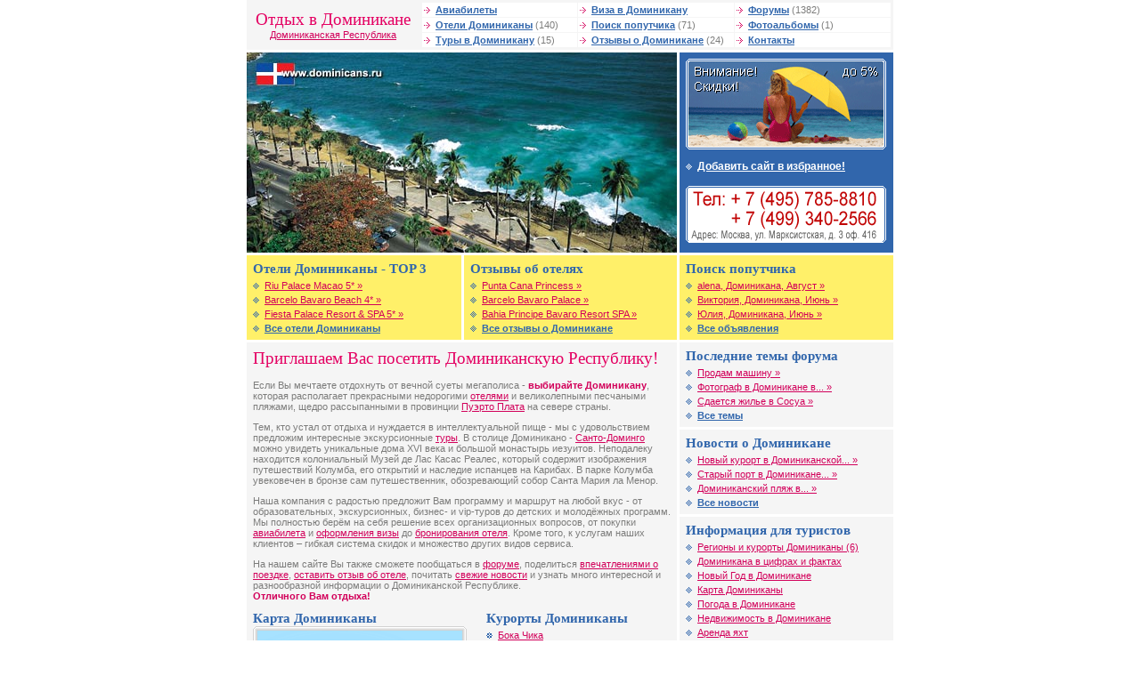

--- FILE ---
content_type: text/html; charset=windows-1251
request_url: http://dominicans.ru/
body_size: 7777
content:

<!DOCTYPE HTML PUBLIC "-//W3C//DTD HTML 4.01 Transitional//EN">
<html>
<head>
<meta http-equiv="Content-Type" content="text/html; charset=windows-1251">
<title>Доминикана. Организуем туры в Сантьяго, Бока Чика, Хуан Долио, Санто-Доминго, Пунта Кана  и т.д.. Отели Доминиканской республики. Отзывы об отелях. Отдых в Доминикане.</title>
<meta name="Keywords" content="доминикана бока чика хуан долио санто доминго пунта кана тур отель отзыв попутчик отзыв отдых ">
<meta name="Description" content="Туры в Доминикану - от экономичных до уровня VIP-класса">
<link href="/i/dominic/ima/alfa.css" rel="stylesheet" type="text/css">
<script language="javascript">
  function addBookmark(url, title){
    window.external.AddFavorite (url,title);
    return false;
  }
</script>
</head>

<body bgcolor="FFFFFF" text="484848" leftmargin="0" topmargin="0" marginwidth="0" marginheight="0">
<table width="726" border="0" align="center" cellpadding="0" cellspacing="0">



  <tr>
    <td width="190" height="50" align="center" class="lverh"><h1 style="margin: 0px">Отдых в Доминикане</h1><a href="/">Доминиканская Республика</a></td>
    <td class="lverh"><table width="100%"  border="0" cellspacing="1" cellpadding="1">
      <tr>
        <td class="vmenu" width="33%"><img src="/i/dominic/ima/mar3.gif" width="10" height="7"> <a id="f" href="/tickets/">Авиабилеты</a></td>
        <td class="vmenu" width="33%"><img src="/i/dominic/ima/mar3.gif" width="10" height="7"> <a id="f" href="/visa/">Виза в Доминикану</a></td>
        <td class="vmenu" width="33%"><img src="/i/dominic/ima/mar3.gif" width="10" height="7"> <a id="f" href="/forum/">Форумы</a> (1382)</td>
      </tr>
      <tr>
        <td class="vmenu"><img src="/i/dominic/ima/mar3.gif" width="10" height="7"> <a id="f" href="/hotels/">Отели Доминиканы</a> (140)</td>
        <td class="vmenu"><img src="/i/dominic/ima/mar3.gif" width="10" height="7"> <a id="f" href="/traveller/">Поиск попутчика</a> (71)</td>
        <td class="vmenu"><img src="/i/dominic/ima/mar3.gif" width="10" height="7"> <a id="f" href="/gallery/">Фотоальбомы</a> (1)</td>
      </tr>
      <tr>
        <td class="vmenu"><img src="/i/dominic/ima/mar3.gif" width="10" height="7"> <a id="f" href="/tours/">Туры в Доминикану</a> (15)</td>
        <td class="vmenu"><img src="/i/dominic/ima/mar3.gif" width="10" height="7"> <a id="f" href="/comments/">Отзывы о Доминикане</a> (24)</td>
        <td class="vmenu"><img src="/i/dominic/ima/mar3.gif" width="10" height="7"> <a id="f" href="/contact/">Контакты</a></td>
      </tr>
    </table>
</td>
  </tr>
  <tr>
    <td height="3" colspan="2"><img src="/i/dominic/ima/n.gif" width="1" height="3"></td>
  </tr>
</table>
<table width="726" height="70" border="0" align="center" cellpadding="0" cellspacing="0">
  <tr valign="top">
    <td width="483" class="block7"><script>
  var files = new Array('logo1.jpg', 'logo.jpg', 'logo10.jpg', 'logo11.jpg', 'logo18.jpg', 'logo2.jpg', 'logo19.jpg', 'logo12.jpg', 'logo3.jpg', 'logo4.jpg', 'logo13.jpg', 'logo5.jpg', 'logo6.jpg', 'logo7.jpg', 'logo14.jpg', 'logo8.jpg', 'logo9.jpg', 'logo15.jpg', 'logo16.jpg', 'logo17.jpg');
  var i = Math.round(Math.random()*(20-1));
  var file = files[i];
  
  document.write('<a href="/"><img alt="Доминикана. Организация туров в Доминикану (Доминиканская Республика). Отели. Отзывы." src="/data/dominic/logos/' + file + '" width="483" height="225" border="0"></a>');
</script><noscript>
<a href="/"><img name="lgo" src="/data/dominic/logos/logo12.jpg" width="483" height="225" border="0"></a></noscript></td>
    <td width="3"><img src="/i/dominic/ima/n.gif" width="3" height="1"></td>
    <td width="240" valign="top" class="block1"><a href="/discount"><img height="102" src="/i/files/discount.gif" width="225" border="0" /></a><br /><img height="9" src="/i/dominic/ima/n.gif" width="1" border="0" /><br /><img height="14" src="/i/dominic/ima/mar2b.gif" width="10" border="0" /> <a id="b" href="#" onClick="addBookmark('http://www.dominicans.ru/', document.title);return false">Добавить сайт в избранное!</a><br /><img height="9" src="/i/dominic/ima/n.gif" width="1" border="0" /><br /><a href="/contact"><img height="70" alt="контактная информация" src="/i/dominic/ima/phone.gif" width="225" border="0" /></a> </td>
  </tr>
  <tr valign="top">
    <td height="3" colspan="3"><img src="/i/dominic/ima/n.gif" width="1" height="3"></td>
  </tr>
</table>
<table width="726" border="0" align="center" cellpadding="0" cellspacing="0">
  <tr valign="top">
    <td width="240" valign="top" class="block2"><h2 style="margin: 0px">Отели Доминиканы - TOP 3</h2><img height="14" src="/i/dominic/ima/mar2s.gif" width="10" border="0" /> <a href="http://www.dominicans.ru/hotels/hotel-47.html" target="_blank">Riu Palace Macao 5* &raquo;</a><br /><img height="14" src="/i/dominic/ima/mar2s.gif" width="10" border="0" /> <a href="/hotels/hotel-96.html" target="_blank">Barcelo Bavaro Beach 4* &raquo;</a><br /><img height="14" src="/i/dominic/ima/mar2s.gif" width="10" border="0" /> <a href="/hotels/hotel-55.html" target="_blank">Fiesta Palace Resort & SPA 5* &raquo;</a><br /><img height="14" src="/i/dominic/ima/mar2s.gif" width="10" border="0" /> <a id="f" href="/hotels/">Все отели Доминиканы</a></td>
    <td width="3"><img src="/i/dominic/ima/n.gif" width="3" height="1"></td>
    <td width="240" valign="top" class="block3"><h2 style="MARGIN: 0px">Отзывы об отелях</h2>

<img src="/i/dominic/ima/mar2s.gif" width="10" height="14"> <a href="/comments/hotel-72.html">Punta Cana Princess »</a><br>
<img src="/i/dominic/ima/mar2s.gif" width="10" height="14"> <a href="/comments/hotel-54.html">Barcelo Bavaro Palace »</a><br>
<img src="/i/dominic/ima/mar2s.gif" width="10" height="14"> <a href="/comments/hotel-98.html">Bahia Principe Bavaro Resort SPA »</a><br>
<img src="/i/dominic/ima/mar2s.gif" width="10" height="14"> <a href="/comments/" id="f">Все отзывы о Доминикане</a></td>
    <td width="3"><img src="/i/dominic/ima/n.gif" width="3" height="1"></td>
    <td width="240" valign="top" class="block4"><h2 style="MARGIN: 0px">Поиск попутчика</h2>

<img src="/i/dominic/ima/mar2s.gif" width="10" height="14"> <a href="/traveller/traveller-87.html">alena, Доминикана, Август »</a><br>
<img src="/i/dominic/ima/mar2s.gif" width="10" height="14"> <a href="/traveller/traveller-86.html">Виктория, Доминикана, Июнь »</a><br>
<img src="/i/dominic/ima/mar2s.gif" width="10" height="14"> <a href="/traveller/traveller-85.html">Юлия, Доминикана, Июнь »</a><br>
<img src="/i/dominic/ima/mar2s.gif" width="10" height="14"> <a href="/traveller/" id="f">Все объявления </a></td>
  </tr>
  <tr valign="top">
    <td height="3" colspan="5"><img src="/i/dominic/ima/n.gif" width="1" height="3"></td>
  </tr>
</table>
<table width="726" height="70" border="0" align="center" cellpadding="0" cellspacing="0">
  <tr valign="top">
    <td width="483" valign="top" class="content"><h1>Приглашаем Вас посетить Доминиканскую Республику!</h1><p>Если Вы мечтаете отдохнуть от вечной суеты мегаполиса - <strong>выбирайте Доминикану</strong>, которая располагает прекрасными недорогими <a href="/hotels/" target="_self">отелями</a> и великолепными песчаными пляжами, щедро рассыпанными в провинции <a href="/resorts/pplata.html" target="_self">Пуэрто Плата</a> на севере страны. </p><p>Тем, кто устал от отдыха и нуждается в интеллектуальной пище - мы с удовольствием предложим интересные экскурсионные <a href="/tours/" target="_self">туры</a>. В столице Доминикано - <a href="/resorts/sdomingo.html" target="_self">Санто-Доминго</a> можно увидеть уникальные дома XVI века и большой монастырь иезуитов. Неподалеку находится колониальный Музей де Лас Касас Реалес, который содержит изображения путешествий Колумба, его открытий и наследие испанцев на Карибах. В парке Колумба увековечен в бронзе сам путешественник, обозревающий собор Санта Мария ла Менор.</p><p>Наша компания с радостью предложит Вам программу и маршрут на любой вкус - от образовательных, экскурсионных, бизнес- и vip-туров до детских и молодёжных программ. Мы полностью берём на себя решение всех организационных вопросов, от покупки <a href="/tickets/" target="_self">авиабилета</a> и <a href="/visa" target="_self">оформления визы</a> до <a href="/hotels/" target="_self">бронирования отеля</a>. Кроме того, к услугам наших клиентов &ndash; гибкая система скидок и множество других видов сервиса.</p><p>На нашем сайте Вы также сможете пообщаться в <a href="/forum/" target="_self">форуме</a>, поделиться <a href="/comments/" target="_self">впечатлениями о поездке</a>, <a href="/comments/add" target="_self">оставить отзыв об отеле</a>, почитать <a href="/news/" target="_self">свежие новости</a> и узнать много интересной и разнообразной информации о Доминиканской Республике. <br><strong>Отличного Вам отдыха!</strong></p>
<table width="100%"  border="0" cellspacing="0" cellpadding="0">
  <tr valign="top">
    <td><h2 style="margin: 0px">Карта Доминиканы</h2></td>
    <td>&nbsp;</td>
    <td><h2 style="margin: 0px">Курорты Доминиканы </h2></td>
  </tr>
  <tr valign="top">
    <td width="50%"><a href="http://www.dominicans.ru/map"><img src="http://www.dominicans.ru/data/images/dominic/dominic-small.gif" alt="карта доминиканы" width="240" height="267" border="0"></a></td>
    <td width="5%">&nbsp;</td>
    <td width="45%"><img src="/i/--images--/ima/mar1s.gif" width="10" height="14" border="0"> <A href="http://www.dominicans.ru/resorts/bokachika.html">Бока Чика</A><br>
        <img src="/i/--images--/ima/mar1s.gif" width="10" height="14" border="0"> <A href="http://www.dominicans.ru/resorts/laromana.html">Ла Романа</A><br>
        <img src="/i/--images--/ima/mar1s.gif" width="10" height="14" border="0"> <A href="http://www.dominicans.ru/resorts/puntakana.html">Пунта Кана</A><br>
        <img src="/i/--images--/ima/mar1s.gif" width="10" height="14" border="0"> <A href="http://www.dominicans.ru/resorts/pplata.html">Пуэрто Плата</A><br>
        <img src="/i/--images--/ima/mar1s.gif" width="10" height="14" border="0"> <A href="http://www.dominicans.ru/resorts/sdomingo.html">Санто-Доминго</A><br>
        <img src="/i/--images--/ima/mar1s.gif" width="10" height="14" border="0"> <A href="http://www.dominicans.ru/resorts/hdolio.html">Хуан Долио</A></td>
  </tr>
</table>
<h2>Форум</h2>
<table border="0" cellpadding="3" cellspacing="1" width="100%">
  <tbody>
    <tr>
      <td><a href="http://www.dominicans.ru/forum/1" id="bold">Отдых в Доминикане</a>
(<a href="/forum/1?skip=0">1</a>,
<a href="/forum/1?skip=10">2</a>,
<a href="/forum/1?skip=20">3</a>,
<a href="/forum/1?skip=30">4</a>,
<a href="/forum/1?skip=40">5</a>,
<a href="/forum/1?skip=50">6</a>,
<a href="/forum/1?skip=60">7</a>)
      <br>
        Отели. Курорты. Таможня. Покупки. Развлечения и достопримечательности. Рестораны. Сезоны - когда лучше отдыхать. </td>
    </tr>
    <tr>
      <td><a href="http://www.dominicans.ru/forum/2" id="bold">Жизнь в Доминикане</a>
(<a href="/forum/2?skip=0">1</a>,
<a href="/forum/2?skip=10">2</a>,
<a href="/forum/2?skip=20">3</a>,
<a href="/forum/2?skip=30">4</a>,
<a href="/forum/2?skip=40">5</a>)
      <br>
        Наши соотечественники в Доминикане. Общение на свободные темы.</td>
    </tr>
    <tr>
      <td><a href="http://www.dominicans.ru/forum/3" id="bold">Бизнес в Доминиканской Республике</a>
(<a href="/forum/3?skip=0">1</a>,
<a href="/forum/3?skip=10">2</a>,
<a href="/forum/3?skip=20">3</a>)
      <br>
        Возможно ли открыть свой бизнес в Доминикане. Предложения по бизнес партнерству.</td>
    </tr>
  </tbody>
</table>
<h1>Отели Доминиканы</h1>
<table border="0" cellpadding="1" cellspacing="1" width="100%">
  <tbody>
    <tr>
      <td width="50%"><img src="http://www.dominicans.ru/i/dominic/ima/mar1s.gif" height="14" width="10"> <a id="f" href="http://www.dominicans.ru/hotels/resort-1.html">Бока Чика</a></td>
      <td width="50%"><img src="http://www.dominicans.ru/i/dominic/ima/mar1s.gif" height="14" width="10"> <a id="f" href="http://www.dominicans.ru/hotels/resort-2.html">Ла Романа</a></td>
    </tr>
    <tr>
      <td width="50%"><img src="http://www.dominicans.ru/i/dominic/ima/mar1s.gif" height="14" width="10"> <a id="f" href="http://www.dominicans.ru/hotels/resort-3.html">Пунта Кана</a></td>
      <td width="50%"><img src="http://www.dominicans.ru/i/dominic/ima/mar1s.gif" height="14" width="10"> <a id="f" href="http://www.dominicans.ru/hotels/resort-4.html">Пуэрто Плата</a></td>
    </tr>
    <tr>
      <td width="50%"><img src="http://www.dominicans.ru/i/dominic/ima/mar1s.gif" height="14" width="10"> <a id="f" href="http://www.dominicans.ru/hotels/resort-5.html">Санто-Доминго</a></td>
      <td width="50%"><img src="http://www.dominicans.ru/i/dominic/ima/mar1s.gif" height="14" width="10"> <a id="f" href="http://www.dominicans.ru/hotels/resort-6.html">Хуан Долио</a></td>
    </tr>
  </tbody>
</table>
<br>
<table width="100%" border="0" cellspacing="1" cellpadding="3">
  <tr>
    <td width="50%" valign="top"><h2>Отели Пуэрто Платы 5*</h2>
      <table border="0" cellpadding="1" cellspacing="1" width="100%">
        <tbody>
          <tr>
            <td><img src="http://www.dominicans.ru/i/dominic/ima/mar1s.gif" height="14" width="10"> <a href="http://www.dominicans.ru/hotels/hotel-44.html">Breeezes Puerto Plata &amp; SPA</a></td>
          </tr>
          <tr>
            <td><img src="http://www.dominicans.ru/i/dominic/ima/mar1s.gif" height="14" width="10"> <a href="http://www.dominicans.ru/hotels/hotel-43.html">Club Miguel Angel</a></td>
          </tr>
          <tr>
            <td><img src="http://www.dominicans.ru/i/dominic/ima/mar1s.gif" height="14" width="10"> <a href="http://www.dominicans.ru/hotels/hotel-42.html">Hacienda Villas Del Mar</a></td>
          </tr>
          <tr>
            <td><img src="http://www.dominicans.ru/i/dominic/ima/mar1s.gif" height="14" width="10"> <a href="http://www.dominicans.ru/hotels/hotel-41.html">Iberostar Costa Dorada</a></td>
          </tr>
          <tr>
            <td><img src="http://www.dominicans.ru/i/dominic/ima/mar1s.gif" height="14" width="10"> <a href="http://www.dominicans.ru/hotels/hotel-40.html">Riu Bachata Club Hotel</a></td>
          </tr>
          <tr>
            <td><img src="http://www.dominicans.ru/i/dominic/ima/mar1s.gif" height="14" width="10"> <a href="http://www.dominicans.ru/hotels/hotel-39.html">Riu Mambo Club Hotel</a></td>
          </tr>
          <tr>
            <td><img src="http://www.dominicans.ru/i/dominic/ima/mar1s.gif" height="14" width="10"> <a href="http://www.dominicans.ru/hotels/hotel-38.html">Sosua Bay</a></td>
          </tr>
        </tbody>
      </table>
      <br>
      <h2>Отели Пуэрто Платы 4*</h2>
      <table border="0" cellpadding="1" cellspacing="1" width="100%">
        <tbody>
          <tr>
            <td><img src="http://www.dominicans.ru/i/dominic/ima/mar1s.gif" height="14" width="10"> <a href="http://www.dominicans.ru/hotels/hotel-37.html">Coral Marien Beach Hotel &amp; SPA</a></td>
          </tr>
          <tr>
            <td><img src="http://www.dominicans.ru/i/dominic/ima/mar1s.gif" height="14" width="10"> <a href="http://www.dominicans.ru/hotels/hotel-36.html">Coral Marien by Hilton</a></td>
          </tr>
          <tr>
            <td><img src="http://www.dominicans.ru/i/dominic/ima/mar1s.gif" height="14" width="10"> <a href="http://www.dominicans.ru/hotels/hotel-35.html">Fun Royale All Inclusive Beach Resort</a></td>
          </tr>
          <tr>
            <td><img src="http://www.dominicans.ru/i/dominic/ima/mar1s.gif" height="14" width="10"> <a href="http://www.dominicans.ru/hotels/hotel-34.html">Fun Royale Tropicale All Inclusive Resort</a></td>
          </tr>
          <tr>
            <td><img src="http://www.dominicans.ru/i/dominic/ima/mar1s.gif" height="14" width="10"> <a href="http://www.dominicans.ru/hotels/hotel-33.html">Gran Ventana</a></td>
          </tr>
          <tr>
            <td><img src="http://www.dominicans.ru/i/dominic/ima/mar1s.gif" height="14" width="10"> <a href="http://www.dominicans.ru/hotels/hotel-23.html">Hacienda Andreas Suites</a></td>
          </tr>
          <tr>
            <td><img src="http://www.dominicans.ru/i/dominic/ima/mar1s.gif" height="14" width="10"> <a href="http://www.dominicans.ru/hotels/hotel-24.html">Hacienda Tropical</a></td>
          </tr>
          <tr>
            <td><img src="http://www.dominicans.ru/i/dominic/ima/mar1s.gif" height="14" width="10"> <a href="http://www.dominicans.ru/hotels/hotel-25.html">Hotel Villas Dorados</a></td>
          </tr>
          <tr>
            <td><img src="http://www.dominicans.ru/i/dominic/ima/mar1s.gif" height="14" width="10"> <a href="http://www.dominicans.ru/hotels/hotel-26.html">Occidental Allegro Jack Tar</a></td>
          </tr>
          <tr>
            <td><img src="http://www.dominicans.ru/i/dominic/ima/mar1s.gif" height="14" width="10"> <a href="http://www.dominicans.ru/hotels/hotel-27.html">Occidental Allegro Playa Dorada</a></td>
          </tr>
          <tr>
            <td><img src="http://www.dominicans.ru/i/dominic/ima/mar1s.gif" height="14" width="10"> <a href="http://www.dominicans.ru/hotels/hotel-28.html">Occidental Flamenco Beach</a></td>
          </tr>
          <tr>
            <td><img src="http://www.dominicans.ru/i/dominic/ima/mar1s.gif" height="14" width="10"> <a href="http://www.dominicans.ru/hotels/hotel-29.html">Occidental Gran Playa</a></td>
          </tr>
          <tr>
            <td><img src="http://www.dominicans.ru/i/dominic/ima/mar1s.gif" height="14" width="10"> <a href="http://www.dominicans.ru/hotels/hotel-30.html">Occidental Grand Flamenco Puerto Plata</a></td>
          </tr>
          <tr>
            <td><img src="http://www.dominicans.ru/i/dominic/ima/mar1s.gif" height="14" width="10"> <a href="http://www.dominicans.ru/hotels/hotel-31.html">Riu Merengue</a></td>
          </tr>
          <tr>
            <td><img src="http://www.dominicans.ru/i/dominic/ima/mar1s.gif" height="14" width="10"> <a href="http://www.dominicans.ru/hotels/hotel-32.html">Victoria Resort</a></td>
          </tr>
        </tbody>
      </table>
      <br>
      <h2>Отели Пуэрто Платы 3*</h2>
      <table border="0" cellpadding="1" cellspacing="1" width="100%">
        <tbody>
          <tr>
            <td><img src="http://www.dominicans.ru/i/dominic/ima/mar1s.gif" height="14" width="10"> <a href="http://www.dominicans.ru/hotels/hotel-22.html">Hacienda Garden Club</a></td>
          </tr>
          <tr>
            <td><img src="http://www.dominicans.ru/i/dominic/ima/mar1s.gif" height="14" width="10"> <a href="http://www.dominicans.ru/hotels/hotel-20.html">Hotel Dorado Club</a></td>
          </tr>
          <tr>
            <td><img src="http://www.dominicans.ru/i/dominic/ima/mar1s.gif" height="14" width="10"> <a href="http://www.dominicans.ru/hotels/hotel-19.html">Occidental Caribbean Village</a></td>
          </tr>
          <tr>
            <td><img src="http://www.dominicans.ru/i/dominic/ima/mar1s.gif" height="14" width="10"> <a href="http://www.dominicans.ru/hotels/hotel-21.html">Victorian House</a></td>
          </tr>
          <tr>
            <td><img src="http://www.dominicans.ru/i/dominic/ima/mar1s.gif" height="14" width="10"> <a href="http://www.dominicans.ru/hotels/hotel-18.html">Villa Taina</a></td>
          </tr>
        </tbody>
    </table>
      <h2>Отели Хуан Долио 5*</h2>
      <table border="0" cellpadding="1" cellspacing="1" width="100%">
        <tbody>
          <tr>
            <td><img src="http://www.dominicans.ru/i/dominic/ima/mar1s.gif" height="14" width="10"> <a href="http://www.dominicans.ru/hotels/hotel-126.html">Barcelo Capella Beach Resort</a></td>
          </tr>
          <tr>
            <td><img src="http://www.dominicans.ru/i/dominic/ima/mar1s.gif" height="14" width="10"> <a href="http://www.dominicans.ru/hotels/hotel-125.html">Barcelo Colonia Tropical</a></td>
          </tr>
          <tr>
            <td><img src="http://www.dominicans.ru/i/dominic/ima/mar1s.gif" height="14" width="10"> <a href="http://www.dominicans.ru/hotels/hotel-124.html">Iberostar Hacienda Dominicus</a></td>
          </tr>
        </tbody>
      </table>
      <br>
      <h2>Отели Хуан Долио 4*</h2>
      <table border="0" cellpadding="1" cellspacing="1" width="100%">
        <tbody>
          <tr>
            <td><img src="http://www.dominicans.ru/i/dominic/ima/mar1s.gif" height="14" width="10"> <a href="http://www.dominicans.ru/hotels/hotel-122.html">Barcelo Colonia</a></td>
          </tr>
          <tr>
            <td><img src="http://www.dominicans.ru/i/dominic/ima/mar1s.gif" height="14" width="10"> <a href="http://www.dominicans.ru/hotels/hotel-121.html">Barcelo Decameron</a></td>
          </tr>
          <tr>
            <td><img src="http://www.dominicans.ru/i/dominic/ima/mar1s.gif" height="14" width="10"> <a href="http://www.dominicans.ru/hotels/hotel-120.html">Barcelo Naiboa Caribe Beach Resort</a></td>
          </tr>
          <tr>
            <td><img src="http://www.dominicans.ru/i/dominic/ima/mar1s.gif" height="14" width="10"> <a href="http://www.dominicans.ru/hotels/hotel-123.html">Capella Beach</a></td>
          </tr>
          <tr>
            <td><img src="http://www.dominicans.ru/i/dominic/ima/mar1s.gif" height="14" width="10"> <a href="http://www.dominicans.ru/hotels/hotel-117.html">Coral Costa Caribe Beach</a></td>
          </tr>
          <tr>
            <td><img src="http://www.dominicans.ru/i/dominic/ima/mar1s.gif" height="14" width="10"> <a href="http://www.dominicans.ru/hotels/hotel-119.html">Coral Hamaca Beach Hotel &amp; Casino</a></td>
          </tr>
          <tr>
            <td><img src="http://www.dominicans.ru/i/dominic/ima/mar1s.gif" height="14" width="10"> <a href="http://www.dominicans.ru/hotels/hotel-118.html">Costa Caribe Coral by Hilton</a></td>
          </tr>
          <tr>
            <td><img src="http://www.dominicans.ru/i/dominic/ima/mar1s.gif" height="14" width="10"> <a href="http://www.dominicans.ru/hotels/hotel-116.html">Embassy Suites Hotel at Los Marlins Grand Resort</a></td>
          </tr>
          <tr>
            <td><img src="http://www.dominicans.ru/i/dominic/ima/mar1s.gif" height="14" width="10"> <a href="http://www.dominicans.ru/hotels/hotel-115.html">Hamaca Coral By Hilton</a></td>
          </tr>
          <tr>
            <td><img src="http://www.dominicans.ru/i/dominic/ima/mar1s.gif" height="14" width="10"> <a href="http://www.dominicans.ru/hotels/hotel-106.html">Melia Juan Dolio</a></td>
          </tr>
          <tr>
            <td><img src="http://www.dominicans.ru/i/dominic/ima/mar1s.gif" height="14" width="10"> <a href="http://www.dominicans.ru/hotels/hotel-114.html">Metro Golf Marina</a></td>
          </tr>
          <tr>
            <td><img src="http://www.dominicans.ru/i/dominic/ima/mar1s.gif" height="14" width="10"> <a href="http://www.dominicans.ru/hotels/hotel-112.html">Playa Real Beach Resort</a></td>
          </tr>
          <tr>
            <td><img src="http://www.dominicans.ru/i/dominic/ima/mar1s.gif" height="14" width="10"> <a href="http://www.dominicans.ru/hotels/hotel-111.html">Renaissance Capella Beach</a></td>
          </tr>
        </tbody>
      </table>
      <br>
      <h2>Отели Хуан Долио 3*</h2>
      <table border="0" cellpadding="1" cellspacing="1" width="100%">
        <tbody>
          <tr>
            <td><img src="http://www.dominicans.ru/i/dominic/ima/mar1s.gif" height="14" width="10"> <a href="http://www.dominicans.ru/hotels/hotel-110.html">Barcelo Talanquera Beach Resort</a></td>
          </tr>
          <tr>
            <td><img src="http://www.dominicans.ru/i/dominic/ima/mar1s.gif" height="14" width="10"> <a href="http://www.dominicans.ru/hotels/hotel-109.html">Barselo Embassy Beach Resort</a></td>
          </tr>
          <tr>
            <td><img src="http://www.dominicans.ru/i/dominic/ima/mar1s.gif" height="14" width="10"> <a href="http://www.dominicans.ru/hotels/hotel-108.html">Caribbean Village Decameron</a></td>
          </tr>
          <tr>
            <td><img src="http://www.dominicans.ru/i/dominic/ima/mar1s.gif" height="14" width="10"> <a href="http://www.dominicans.ru/hotels/hotel-107.html">Decameron Beach Resort</a></td>
          </tr>
          <tr>
            <td><img src="http://www.dominicans.ru/i/dominic/ima/mar1s.gif" height="14" width="10"> <a href="http://www.dominicans.ru/hotels/hotel-113.html">Dream Resort</a></td>
          </tr>
          <tr>
            <td><img src="http://www.dominicans.ru/i/dominic/ima/mar1s.gif" height="14" width="10"> <a href="http://www.dominicans.ru/hotels/hotel-105.html">Occidental Playa Real</a></td>
          </tr>
          <tr>
            <td><img src="http://www.dominicans.ru/i/dominic/ima/mar1s.gif" height="14" width="10"> <a href="http://www.dominicans.ru/hotels/hotel-104.html">Ocean Arc Decameron</a></td>
          </tr>
          <tr>
            <td><img src="http://www.dominicans.ru/i/dominic/ima/mar1s.gif" height="14" width="10"> <a href="http://www.dominicans.ru/hotels/hotel-103.html">Tropical Dream Island Beach Resort</a></td>
          </tr>
        </tbody>
    </table></td>
    <td width="50%" valign="top"><h2>Отели Пунта Каны 5*</h2>
      <table border="0" cellpadding="1" cellspacing="1" width="100%">
        <tbody>
          <tr>
            <td><img src="http://www.dominicans.ru/i/dominic/ima/mar1s.gif" height="14" width="10"> <a href="http://www.dominicans.ru/hotels/hotel-54.html">Barcelo Bavaro Palace</a></td>
          </tr>
          <tr>
            <td><img src="http://www.dominicans.ru/i/dominic/ima/mar1s.gif" height="14" width="10"> <a href="http://www.dominicans.ru/hotels/hotel-53.html">Bavaro Princess</a></td>
          </tr>
          <tr>
            <td><img src="http://www.dominicans.ru/i/dominic/ima/mar1s.gif" height="14" width="10"> <a href="http://www.dominicans.ru/hotels/hotel-55.html">Fiesta Palace Resort &amp; SPA</a></td>
          </tr>
          <tr>
            <td><img src="http://www.dominicans.ru/i/dominic/ima/mar1s.gif" height="14" width="10"> <a href="http://www.dominicans.ru/hotels/hotel-56.html">Iberostar Bavaro</a></td>
          </tr>
          <tr>
            <td><img src="http://www.dominicans.ru/i/dominic/ima/mar1s.gif" height="14" width="10"> <a href="http://www.dominicans.ru/hotels/hotel-58.html">Melia Caribe Tropical</a></td>
          </tr>
          <tr>
            <td><img src="http://www.dominicans.ru/i/dominic/ima/mar1s.gif" height="14" width="10"> <a href="http://www.dominicans.ru/hotels/hotel-61.html">Palladium Bavaro</a></td>
          </tr>
          <tr>
            <td><img src="http://www.dominicans.ru/i/dominic/ima/mar1s.gif" height="14" width="10"> <a href="http://www.dominicans.ru/hotels/hotel-63.html">Palladium Palace</a></td>
          </tr>
          <tr>
            <td><img src="http://www.dominicans.ru/i/dominic/ima/mar1s.gif" height="14" width="10"> <a href="http://www.dominicans.ru/hotels/hotel-48.html">Riu Bambu</a></td>
          </tr>
          <tr>
            <td><img src="http://www.dominicans.ru/i/dominic/ima/mar1s.gif" height="14" width="10"> <a href="http://www.dominicans.ru/hotels/hotel-47.html">Riu Palace Macao</a></td>
          </tr>
          <tr>
            <td><img src="http://www.dominicans.ru/i/dominic/ima/mar1s.gif" height="14" width="10"> <a href="http://www.dominicans.ru/hotels/hotel-46.html">Secrets Excellence Punta Cana</a></td>
          </tr>
        </tbody>
      </table>
      <br>
      <h2>Отели Пунта Каны 4*</h2>
      <table border="0" cellpadding="1" cellspacing="1" width="100%">
        <tbody>
          <tr>
            <td><img src="http://www.dominicans.ru/i/dominic/ima/mar1s.gif" height="14" width="10"> <a href="http://www.dominicans.ru/hotels/hotel-100.html">Allegro Playa Dorada</a></td>
          </tr>
          <tr>
            <td><img src="http://www.dominicans.ru/i/dominic/ima/mar1s.gif" height="14" width="10"> <a href="http://www.dominicans.ru/hotels/hotel-99.html">Amhsa Marina Grand Paradise</a></td>
          </tr>
          <tr>
            <td><img src="http://www.dominicans.ru/i/dominic/ima/mar1s.gif" height="14" width="10"> <a href="http://www.dominicans.ru/hotels/hotel-98.html">Bahia Principe Bavaro Resort SPA</a></td>
          </tr>
          <tr>
            <td><img src="http://www.dominicans.ru/i/dominic/ima/mar1s.gif" height="14" width="10"> <a href="http://www.dominicans.ru/hotels/hotel-97.html">Barcelo Bahoruco</a></td>
          </tr>
          <tr>
            <td><img src="http://www.dominicans.ru/i/dominic/ima/mar1s.gif" height="14" width="10"> <a href="http://www.dominicans.ru/hotels/hotel-96.html">Barcelo Bavaro Beach</a></td>
          </tr>
          <tr>
            <td><img src="http://www.dominicans.ru/i/dominic/ima/mar1s.gif" height="14" width="10"> <a href="http://www.dominicans.ru/hotels/hotel-95.html">Barcelo Bavaro Garden</a></td>
          </tr>
          <tr>
            <td><img src="http://www.dominicans.ru/i/dominic/ima/mar1s.gif" height="14" width="10"> <a href="http://www.dominicans.ru/hotels/hotel-102.html">Barcelo Bavaro Golf</a></td>
          </tr>
          <tr>
            <td><img src="http://www.dominicans.ru/i/dominic/ima/mar1s.gif" height="14" width="10"> <a href="http://www.dominicans.ru/hotels/hotel-94.html">Barcelo Ocean Village</a></td>
          </tr>
          <tr>
            <td><img src="http://www.dominicans.ru/i/dominic/ima/mar1s.gif" height="14" width="10"> <a href="http://www.dominicans.ru/hotels/hotel-101.html">Breezes Punta Cana Resort SPA</a></td>
          </tr>
          <tr>
            <td><img src="http://www.dominicans.ru/i/dominic/ima/mar1s.gif" height="14" width="10"> <a href="http://www.dominicans.ru/hotels/hotel-93.html">Carabela Beach Resort</a></td>
          </tr>
          <tr>
            <td><img src="http://www.dominicans.ru/i/dominic/ima/mar1s.gif" height="14" width="10"> <a href="http://www.dominicans.ru/hotels/hotel-92.html">Caribe Club Princess</a></td>
          </tr>
          <tr>
            <td><img src="http://www.dominicans.ru/i/dominic/ima/mar1s.gif" height="14" width="10"> <a href="http://www.dominicans.ru/hotels/hotel-59.html">Club Grand Paradise Bavaro</a></td>
          </tr>
          <tr>
            <td><img src="http://www.dominicans.ru/i/dominic/ima/mar1s.gif" height="14" width="10"> <a href="http://www.dominicans.ru/hotels/hotel-91.html">Fiesta Bavaro Resort And SPA</a></td>
          </tr>
          <tr>
            <td><img src="http://www.dominicans.ru/i/dominic/ima/mar1s.gif" height="14" width="10"> <a href="http://www.dominicans.ru/hotels/hotel-90.html">Fiesta Beach Resort</a></td>
          </tr>
          <tr>
            <td><img src="http://www.dominicans.ru/i/dominic/ima/mar1s.gif" height="14" width="10"> <a href="http://www.dominicans.ru/hotels/hotel-89.html">Fiesta Palladium</a></td>
          </tr>
          <tr>
            <td><img src="http://www.dominicans.ru/i/dominic/ima/mar1s.gif" height="14" width="10"> <a href="http://www.dominicans.ru/hotels/hotel-88.html">Grand Flamenco Punta Cana</a></td>
          </tr>
          <tr>
            <td><img src="http://www.dominicans.ru/i/dominic/ima/mar1s.gif" height="14" width="10"> <a href="http://www.dominicans.ru/hotels/hotel-87.html">Grand Paradise Bavaro</a></td>
          </tr>
          <tr>
            <td><img src="http://www.dominicans.ru/i/dominic/ima/mar1s.gif" height="14" width="10"> <a href="http://www.dominicans.ru/hotels/hotel-86.html">H10 Bavaro</a></td>
          </tr>
          <tr>
            <td><img src="http://www.dominicans.ru/i/dominic/ima/mar1s.gif" height="14" width="10"> <a href="http://www.dominicans.ru/hotels/hotel-85.html">Hamaca Coral by Hilton</a></td>
          </tr>
          <tr>
            <td><img src="http://www.dominicans.ru/i/dominic/ima/mar1s.gif" height="14" width="10"> <a href="http://www.dominicans.ru/hotels/hotel-84.html">Hodelpa Club Caribe</a></td>
          </tr>
          <tr>
            <td><img src="http://www.dominicans.ru/i/dominic/ima/mar1s.gif" height="14" width="10"> <a href="http://www.dominicans.ru/hotels/hotel-83.html">Hodelpa Tropical</a></td>
          </tr>
          <tr>
            <td><img src="http://www.dominicans.ru/i/dominic/ima/mar1s.gif" height="14" width="10"> <a href="http://www.dominicans.ru/hotels/hotel-82.html">Iberostar Dominicana</a></td>
          </tr>
          <tr>
            <td><img src="http://www.dominicans.ru/i/dominic/ima/mar1s.gif" height="14" width="10"> <a href="http://www.dominicans.ru/hotels/hotel-81.html">Iberostar Punta Cana</a></td>
          </tr>
          <tr>
            <td><img src="http://www.dominicans.ru/i/dominic/ima/mar1s.gif" height="14" width="10"> <a href="http://www.dominicans.ru/hotels/hotel-80.html">Lti Beach Resort</a></td>
          </tr>
          <tr>
            <td><img src="http://www.dominicans.ru/i/dominic/ima/mar1s.gif" height="14" width="10"> <a href="http://www.dominicans.ru/hotels/hotel-79.html">Natura Park</a></td>
          </tr>
          <tr>
            <td><img src="http://www.dominicans.ru/i/dominic/ima/mar1s.gif" height="14" width="10"> <a href="http://www.dominicans.ru/hotels/hotel-78.html">Natura Park Resort</a></td>
          </tr>
          <tr>
            <td><img src="http://www.dominicans.ru/i/dominic/ima/mar1s.gif" height="14" width="10"> <a href="http://www.dominicans.ru/hotels/hotel-77.html">Occidental Allegro</a></td>
          </tr>
          <tr>
            <td><img src="http://www.dominicans.ru/i/dominic/ima/mar1s.gif" height="14" width="10"> <a href="http://www.dominicans.ru/hotels/hotel-76.html">Occidental Grand Flamenco Punta Cana</a></td>
          </tr>
          <tr>
            <td><img src="http://www.dominicans.ru/i/dominic/ima/mar1s.gif" height="14" width="10"> <a href="http://www.dominicans.ru/hotels/hotel-75.html">Ocean Bavaro Spa &amp; Beach Resort</a></td>
          </tr>
          <tr>
            <td><img src="http://www.dominicans.ru/i/dominic/ima/mar1s.gif" height="14" width="10"> <a href="http://www.dominicans.ru/hotels/hotel-74.html">Ocean Blue &amp; Sand Beach Resort</a></td>
          </tr>
          <tr>
            <td><img src="http://www.dominicans.ru/i/dominic/ima/mar1s.gif" height="14" width="10"> <a href="http://www.dominicans.ru/hotels/hotel-73.html">Ocean Cana Beach Club</a></td>
          </tr>
          <tr>
            <td><img src="http://www.dominicans.ru/i/dominic/ima/mar1s.gif" height="14" width="10"> <a href="http://www.dominicans.ru/hotels/hotel-72.html">Punta Cana Princess</a></td>
          </tr>
          <tr>
            <td><img src="http://www.dominicans.ru/i/dominic/ima/mar1s.gif" height="14" width="10"> <a href="http://www.dominicans.ru/hotels/hotel-60.html">Riu Melao</a></td>
          </tr>
          <tr>
            <td><img src="http://www.dominicans.ru/i/dominic/ima/mar1s.gif" height="14" width="10"> <a href="http://www.dominicans.ru/hotels/hotel-71.html">Riu Naiboa</a></td>
          </tr>
          <tr>
            <td><img src="http://www.dominicans.ru/i/dominic/ima/mar1s.gif" height="14" width="10"> <a href="http://www.dominicans.ru/hotels/hotel-70.html">Riu Taino</a></td>
          </tr>
          <tr>
            <td><img src="http://www.dominicans.ru/i/dominic/ima/mar1s.gif" height="14" width="10"> <a href="http://www.dominicans.ru/hotels/hotel-45.html">Sirenis Tropical Suites</a></td>
          </tr>
          <tr>
            <td><img src="http://www.dominicans.ru/i/dominic/ima/mar1s.gif" height="14" width="10"> <a href="http://www.dominicans.ru/hotels/hotel-68.html">Tropical Princess</a></td>
          </tr>
        </tbody>
      </table>
      <br>
      <h2>Отели Пунта Каны 3*</h2>
      <table border="0" cellpadding="1" cellspacing="1" width="100%">
        <tbody>
          <tr>
            <td><img src="http://www.dominicans.ru/i/dominic/ima/mar1s.gif" height="14" width="10"> <a href="http://www.dominicans.ru/hotels/hotel-62.html">Barcelo Bavaro Caribe</a></td>
          </tr>
          <tr>
            <td><img src="http://www.dominicans.ru/i/dominic/ima/mar1s.gif" height="14" width="10"> <a href="http://www.dominicans.ru/hotels/hotel-64.html">Barcelo Bavaro Village</a></td>
          </tr>
          <tr>
            <td><img src="http://www.dominicans.ru/i/dominic/ima/mar1s.gif" height="14" width="10"> <a href="http://www.dominicans.ru/hotels/hotel-67.html">Barcelo Villas Bavaro</a></td>
          </tr>
          <tr>
            <td><img src="http://www.dominicans.ru/i/dominic/ima/mar1s.gif" height="14" width="10"> <a href="http://www.dominicans.ru/hotels/hotel-66.html">Carabela Bavaro</a></td>
          </tr>
          <tr>
            <td><img src="http://www.dominicans.ru/i/dominic/ima/mar1s.gif" height="14" width="10"> <a href="http://www.dominicans.ru/hotels/hotel-52.html">Catalonia Bavaro Beach Resort</a></td>
          </tr>
          <tr>
            <td><img src="http://www.dominicans.ru/i/dominic/ima/mar1s.gif" height="14" width="10"> <a href="http://www.dominicans.ru/hotels/hotel-51.html">Cortecito Inn</a></td>
          </tr>
          <tr>
            <td><img src="http://www.dominicans.ru/i/dominic/ima/mar1s.gif" height="14" width="10"> <a href="http://www.dominicans.ru/hotels/hotel-57.html">Iberostar Hacienda Dominicus</a></td>
          </tr>
          <tr>
            <td><img src="http://www.dominicans.ru/i/dominic/ima/mar1s.gif" height="14" width="10"> <a href="http://www.dominicans.ru/hotels/hotel-50.html">Metro Golf &amp; Marina</a></td>
          </tr>
          <tr>
            <td><img src="http://www.dominicans.ru/i/dominic/ima/mar1s.gif" height="14" width="10"> <a href="http://www.dominicans.ru/hotels/hotel-49.html">Occidental Caribbean Village</a></td>
          </tr>
          <tr>
            <td><img src="http://www.dominicans.ru/i/dominic/ima/mar1s.gif" height="14" width="10"> <a href="http://www.dominicans.ru/hotels/hotel-65.html">Punta Cana Resort &amp; Club</a></td>
          </tr>
          <tr>
            <td><img src="http://www.dominicans.ru/i/dominic/ima/mar1s.gif" height="14" width="10"> <a href="http://www.dominicans.ru/hotels/hotel-69.html">Sunscape Punta Cana Grand</a></td>
          </tr>
        </tbody>
    </table></td>
  </tr>
</table>

<h1>Отзывы о Доминикане </h1>
<table border="0" cellpadding="1" cellspacing="1" width="100%">
  <tbody>
    <tr>
      <td width="50%"><img src="http://www.dominicans.ru/i/dominic/ima/mar1s.gif" height="14" width="10"> <a id="f2" href="http://www.dominicans.ru/comments/resort-3.html">Пунта Кана</a></td>
      <td width="50%"><img src="http://www.dominicans.ru/i/dominic/ima/mar1s.gif" height="14" width="10"> <a id="f2" href="http://www.dominicans.ru/comments/resort-4.html">Пуэрто Плата</a></td>
    </tr>
    <tr>
      <td width="50%"><img src="http://www.dominicans.ru/i/dominic/ima/mar1s.gif" height="14" width="10"> <a id="f2" href="http://www.dominicans.ru/comments/resort-6.html">Хуан Долио</a></td>
    </tr>
  </tbody>
</table>
<h1>Фотоальбомы: Доминикана </h1>
<table border="0" cellpadding="1" cellspacing="1" width="100%">
  <tbody>
    <tr valign="top">
      <td width="72"><img src="http://www.dominicans.ru/i/dominic/ima/mar1.gif" height="7" width="10"> <strong>13.04.2006</strong> </td>
      <td><a href="http://www.dominicans.ru/gallery/folder-1.html">Доминиканская республика. Punta Cana, отель Caribe Clab Rrincess</a></td>
    </tr>
  </tbody>
</table>
<p><strong>Архив новостей:</strong> 
<a href="/news/?skip=0" id="a">1</a>,  
<a href="/news/?skip=15" id="a">2</a>,    
<a href="/news/?skip=30" id="a">3</a>,  
<a href="/news/?skip=45" id="a">4</a>.</p>

    </td>
    <td width="3"><img src="/i/dominic/ima/n.gif" width="3" height="1"></td>
    <td width="240" valign="top" class="block7"><table width="240" border="0" align="center" cellpadding="0" cellspacing="0">
      <tr valign="top">
        <td width="240" valign="top" class="block5"><h2 style="MARGIN: 0px">Последние темы форума</h2>

<img src="/i/dominic/ima/mar2s.gif" width="10" height="14"> <a href="/forum/2/240.html">Продам машину »</a><br>
<img src="/i/dominic/ima/mar2s.gif" width="10" height="14"> <a href="/forum/3/238.html">Фотограф в Доминикане в... »</a><br>
<img src="/i/dominic/ima/mar2s.gif" width="10" height="14"> <a href="/forum/2/237.html">Сдается жилье в Сосуа »</a><br>
<img src="/i/dominic/ima/mar2s.gif" width="10" height="14"> <a href="/forum/" id="f">Все темы</a></td>
		</tr>
  <tr valign="top">
    <td height="3" bgcolor="#FFFFFF"><img src="/i/dominic/ima/n.gif" width="1" height="3"></td>
  </tr>
      </table>      
      <table width="240" border="0" align="center" cellpadding="0" cellspacing="0">
        <tr valign="top">
          <td width="240" valign="top" class="block6"><h2 style="MARGIN: 0px">Новости о Доминикане</h2>

    <img src="/i/dominic/ima/mar2s.gif" width="10" height="14"> <a href="/news/45.html">Новый курорт в Доминиканской... »</a><br>

    <img src="/i/dominic/ima/mar2s.gif" width="10" height="14"> <a href="/news/53.html">Старый порт в Доминикане... »</a><br>

    <img src="/i/dominic/ima/mar2s.gif" width="10" height="14"> <a href="/news/54.html">Доминиканский пляж в... »</a><br>

                <img src="/i/dominic/ima/mar2s.gif" width="10" height="14"> <a id="f" href="/news/">Все новости </a></td>
        </tr>
        <tr valign="top">
          <td height="3" bgcolor="#FFFFFF"><img src="/i/dominic/ima/n.gif" width="1" height="3"></td>
        </tr>
      </table>
      <table width="240" border="0" align="center" cellpadding="0" cellspacing="0">
        <tr valign="top">
          <td width="240" valign="top" class="block5"><h2 style="margin: 0px">Информация для туристов</h2><img height="14" src="/i/dominic/ima/mar2s.gif" width="10" border="0" /> <a href="/resorts/">Регионы и курорты Доминиканы (6)</a><br />
<img height="14" src="/i/dominic/ima/mar2s.gif" width="10" border="0" /> <a href="/about/">Доминикана в цифрах и фактах</a><br />
<img height="14" src="/i/dominic/ima/mar2s.gif" width="10" border="0" /> <a href="/newyear">Новый Год в Доминикане</a><br />
<img height="14" src="/i/dominic/ima/mar2s.gif" width="10" border="0" /> <a href="/map">Карта Доминиканы</a><br /><img height="14" src="/i/dominic/ima/mar2s.gif" width="10" border="0" /> <a href="/weather">Погода в Доминикане</a><br />
<img height="14" src="/i/dominic/ima/mar2s.gif" width="10" border="0" /> <a href="/realty">Недвижимость в Доминикане</a><br />
<img height="14" src="/i/dominic/ima/mar2s.gif" width="10" border="0" /> <a href="/yachting">Аренда яхт</a><br />
<img height="14" src="/i/dominic/ima/mar2s.gif" width="10" border="0" /> <a href="/rest">Развлечения</a><br /><img height="14" src="/i/dominic/ima/mar2s.gif" width="10" border="0" /> <a href="/interest">Достопримечательности</a><br /><img height="14" src="/i/dominic/ima/mar2s.gif" width="10" border="0" /> <a href="/news/">Новости</a><br /><img height="14" src="/i/dominic/ima/mar2s.gif" width="10" border="0" /> <a href="/maillist/">Подписаться на рассылку новостей</a>
<br /><img height="14" src="/i/dominic/ima/mar2s.gif" width="10" border="0" /> <a href="/residence/">Туры в другие страны</a><br /><img height="14" src="/i/dominic/ima/mar2s.gif" width="10" border="0" /> <a href="/retoldiff/">Туристические сайты</a></td>
        </tr>
        <tr valign="top">
          <td height="3" bgcolor="#FFFFFF"><img src="/i/dominic/ima/n.gif" width="1" height="3"></td>
        </tr>
      </table>
      <table width="240"border="0" align="center" cellpadding="0" cellspacing="0">
        <tr valign="top">
          <td width="240" valign="top" class="block6"><table cellspacing="0" cellpadding="0" width="100%" border="0"><tr><td class="blockvisa" valign="top" height="59"><h2 class="head1" style="margin: 0px">Виза в Доминикану</h2><a id="ch" href="/visa">Для граждан России въезд<br />в Доминикану - безвизовый &raquo;</a></td></tr></table></td>
        </tr>
        <tr valign="top">
          <td height="3" bgcolor="#FFFFFF"><img src="/i/dominic/ima/n.gif" width="1" height="3"></td>
        </tr>
      </table>
      <table width="240"border="0" align="center" cellpadding="0" cellspacing="0">
        <tr valign="top">
          <td width="240" valign="top" class="block6"><table cellspacing="0" cellpadding="0" width="100%" border="0"><tr><td class="blockavia" valign="top" height="59"><h2 class="head2" style="margin: 0px">Авиабилеты в Доминикану</h2><a id="bel" href="/tickets/">Заказ и бронирование<br />авиабилетов от 600 у.е. &raquo;&raquo;</a></td></tr></table></td>
        </tr>
        <tr valign="top">
          <td height="3" bgcolor="#FFFFFF"><img src="/i/dominic/ima/n.gif" width="1" height="3"></td>
        </tr>
      </table>
      <table width="240"border="0" align="center" cellpadding="0" cellspacing="0">
        <tr valign="top">
          <td width="240" valign="top" class="block6"><table cellspacing="0" cellpadding="0" width="100%" border="0"><tr><td class="blockinter" valign="top" height="59"><h2 style="margin: 0px">Интерактив</h2><a href="/comments/add">Оставить отзыв об отеле &raquo;</a> <br /><a href="/traveller/add">Дать объявление о попутчике &raquo;</a> </td></tr></table></td>
        </tr>
        <tr valign="top">
          <td height="3" bgcolor="#FFFFFF"><img src="/i/dominic/ima/n.gif" width="1" height="3"></td>
        </tr>
      </table>
	  
      <table width="240"border="0" align="center" cellpadding="0" cellspacing="0">
        <tr valign="top">
          <td width="240" valign="top" class="block6">
<noindex><h2 style="MARGIN: 0px">Спонсоры сайта</h2></noindex>
<script type="text/javascript">
<!--
var _acic={dataProvider:10};(function(){var e=document.createElement("script");e.type="text/javascript";e.async=true;e.src="https://www.acint.net/aci.js";var t=document.getElementsByTagName("script")[0];t.parentNode.insertBefore(e,t)})()
//-->
</script>
		  </td>
        </tr>
      </table>
	
</td>
  </tr>
  <tr valign="top">
    <td height="3" colspan="3"><img src="/i/dominic/ima/n.gif" width="1" height="3"></td>
  </tr>
</table>
<table width="726" height="70" border="0" align="center" cellpadding="0" cellspacing="0">
  <tr valign="top">
    <td width="483" valign="top" class="adress"><h2 style="margin: 0px">Наши координаты</h2><table cellspacing="1" cellpadding="0" width="100%" border="0"><tr><td class="adress2" valign="top" colspan="2"><strong>Dominicans</strong> - <a href="/">туры в Доминикану, отели Доминиканы, виза в Доминикану</a></td></tr><tr><td class="adress2" valign="top"><h2 style="margin: 0px">Офис на Марксистской</h2>
      <strong>Метро</strong>: Марксистская / Таганская<br /><strong>Адрес</strong>: Москва, ул. Марксистская, д 3 офис 416<br />
<strong>Тел</strong>: +7 (495) 785-88-10 (мн.)<br />
<strong>E-mail</strong>: <a href="mailto:info@dominicans.ru">info@dominicans.ru</a></td>
</tr></table><table cellspacing="1" cellpadding="0" 

width="100%" border="0">
  <tr>
    <td valign="top" class="adress2">&copy; 2005-2014, dominicans.ru Все права защищены.<br>
      Полное или частичное использование любых материалов возможно при обязательной ссылке на www.dominicans.ru!</td>
  </tr>
</table></td>
    <td width="3"><img src="/i/dominic/ima/n.gif" width="3" height="1"></td>
    <td width="240" valign="top" class="block7">
	<table width="240" height="70" border="0" align="center" cellpadding="0" cellspacing="0">
        <tr valign="top">
          <td width="240" valign="top" class="adress"><h2 style="margin: 0px">Статистика и рейтинги </h2>
<noindex>
<!-- HotLog -->
<script language="javascript">
hotlog_js="1.0";
hotlog_r=""+Math.random()+"&s=308718&im=134&r="+escape(document.referrer)+"&pg="+
escape(window.location.href);
document.cookie="hotlog=1; path=/"; hotlog_r+="&c="+(document.cookie?"Y":"N");
</script>
<script language="javascript1.1">
hotlog_js="1.1";hotlog_r+="&j="+(navigator.javaEnabled()?"Y":"N")
</script>
<script language="javascript1.2">
hotlog_js="1.2";
hotlog_r+="&wh="+screen.width+'x'+screen.height+"&px="+
(((navigator.appName.substring(0,3)=="Mic"))?
screen.colorDepth:screen.pixelDepth)</script>
<script language="javascript1.3">hotlog_js="1.3"</script>
<script language="javascript">hotlog_r+="&js="+hotlog_js;
document.write("<a href='http://click.hotlog.ru/?308718' target='_top'><img "+
" src='http://hit13.hotlog.ru/cgi-bin/hotlog/count?"+
hotlog_r+"&' border=0 width=88 height=31 alt=HotLog></a>")
</script>
<noscript>
<a href=http://click.hotlog.ru/?308718 target=_top><img src="http://hit13.hotlog.ru/cgi-bin/hotlog/count?s=308718&im=134" border=0 
 width=88 height=31 alt="HotLog"></a>
</noscript>
<!-- /HotLog -->

<!--Rating@Mail.ru COUNTEr--><a target=_top
href="http://top.mail.ru/jump?from=974907"><img
src="http://d0.ce.be.a0.top.list.ru/counter?id=974907;t=49"
border=0 height=31 width=88
alt="Рейтинг@Mail.ru"/></a><!--/COUNTER-->

<br />
<!-- Travel-Top.Ru -->
<a href="http://www.travel-top.ru/"><img src="http://www.travel-top.ru/rating/button/?f=27&c=2" width="88" height="31" alt="Туристический рейтинг." border="0"></a>
<!-- Travel-Top.Ru -->


<!--begin of Top100 logo-->
<a href="http://top100.rambler.ru/top100/"><img src="http://top100-images.rambler.ru/top100/banner-88x31-rambler-gray2.gif" alt="Rambler's Top100" width=88 height=31 border=0></a>
<!--end of Top100 logo -->

<!--begin of Top100-->
<a href="http://top100.rambler.ru/top100/"><img src="http://counter.rambler.ru/top100.cnt?795491" alt="Rambler's Top100" width=1 height=1 border=0></a>
<!--end of Top100 code-->
<br />

<strong>It-Travel</strong> - <a href="http://www.it-travel.ru/">интернет реклама</a> <br />
<strong>NetFlex</strong> - <a href="http://www.netflex.ru/">cms - контент-менеджер</a> 
</noindex></td>
        </tr>
      </table>
    </td>
  </tr>
</table>
</body>
</html>
